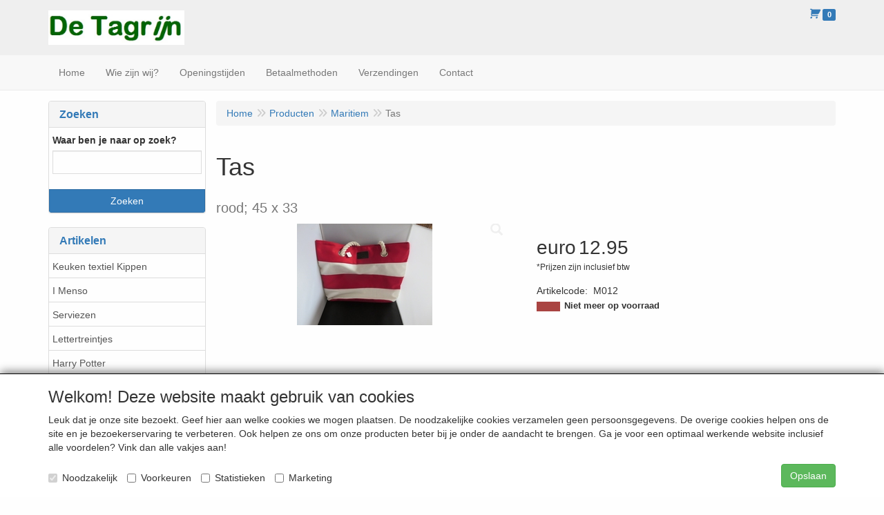

--- FILE ---
content_type: text/html; charset=utf-8
request_url: https://www.google.com/recaptcha/api2/anchor?ar=1&k=6LfOt7oUAAAAABy-xQSPR0rjBppQLmOrFVPlDpnn&co=aHR0cHM6Ly93d3cuZGV0YWdyaWpuLmNvbTo0NDM.&hl=en&type=image&v=PoyoqOPhxBO7pBk68S4YbpHZ&theme=light&size=invisible&badge=bottomleft&anchor-ms=20000&execute-ms=30000&cb=m9edx1pjobme
body_size: 49495
content:
<!DOCTYPE HTML><html dir="ltr" lang="en"><head><meta http-equiv="Content-Type" content="text/html; charset=UTF-8">
<meta http-equiv="X-UA-Compatible" content="IE=edge">
<title>reCAPTCHA</title>
<style type="text/css">
/* cyrillic-ext */
@font-face {
  font-family: 'Roboto';
  font-style: normal;
  font-weight: 400;
  font-stretch: 100%;
  src: url(//fonts.gstatic.com/s/roboto/v48/KFO7CnqEu92Fr1ME7kSn66aGLdTylUAMa3GUBHMdazTgWw.woff2) format('woff2');
  unicode-range: U+0460-052F, U+1C80-1C8A, U+20B4, U+2DE0-2DFF, U+A640-A69F, U+FE2E-FE2F;
}
/* cyrillic */
@font-face {
  font-family: 'Roboto';
  font-style: normal;
  font-weight: 400;
  font-stretch: 100%;
  src: url(//fonts.gstatic.com/s/roboto/v48/KFO7CnqEu92Fr1ME7kSn66aGLdTylUAMa3iUBHMdazTgWw.woff2) format('woff2');
  unicode-range: U+0301, U+0400-045F, U+0490-0491, U+04B0-04B1, U+2116;
}
/* greek-ext */
@font-face {
  font-family: 'Roboto';
  font-style: normal;
  font-weight: 400;
  font-stretch: 100%;
  src: url(//fonts.gstatic.com/s/roboto/v48/KFO7CnqEu92Fr1ME7kSn66aGLdTylUAMa3CUBHMdazTgWw.woff2) format('woff2');
  unicode-range: U+1F00-1FFF;
}
/* greek */
@font-face {
  font-family: 'Roboto';
  font-style: normal;
  font-weight: 400;
  font-stretch: 100%;
  src: url(//fonts.gstatic.com/s/roboto/v48/KFO7CnqEu92Fr1ME7kSn66aGLdTylUAMa3-UBHMdazTgWw.woff2) format('woff2');
  unicode-range: U+0370-0377, U+037A-037F, U+0384-038A, U+038C, U+038E-03A1, U+03A3-03FF;
}
/* math */
@font-face {
  font-family: 'Roboto';
  font-style: normal;
  font-weight: 400;
  font-stretch: 100%;
  src: url(//fonts.gstatic.com/s/roboto/v48/KFO7CnqEu92Fr1ME7kSn66aGLdTylUAMawCUBHMdazTgWw.woff2) format('woff2');
  unicode-range: U+0302-0303, U+0305, U+0307-0308, U+0310, U+0312, U+0315, U+031A, U+0326-0327, U+032C, U+032F-0330, U+0332-0333, U+0338, U+033A, U+0346, U+034D, U+0391-03A1, U+03A3-03A9, U+03B1-03C9, U+03D1, U+03D5-03D6, U+03F0-03F1, U+03F4-03F5, U+2016-2017, U+2034-2038, U+203C, U+2040, U+2043, U+2047, U+2050, U+2057, U+205F, U+2070-2071, U+2074-208E, U+2090-209C, U+20D0-20DC, U+20E1, U+20E5-20EF, U+2100-2112, U+2114-2115, U+2117-2121, U+2123-214F, U+2190, U+2192, U+2194-21AE, U+21B0-21E5, U+21F1-21F2, U+21F4-2211, U+2213-2214, U+2216-22FF, U+2308-230B, U+2310, U+2319, U+231C-2321, U+2336-237A, U+237C, U+2395, U+239B-23B7, U+23D0, U+23DC-23E1, U+2474-2475, U+25AF, U+25B3, U+25B7, U+25BD, U+25C1, U+25CA, U+25CC, U+25FB, U+266D-266F, U+27C0-27FF, U+2900-2AFF, U+2B0E-2B11, U+2B30-2B4C, U+2BFE, U+3030, U+FF5B, U+FF5D, U+1D400-1D7FF, U+1EE00-1EEFF;
}
/* symbols */
@font-face {
  font-family: 'Roboto';
  font-style: normal;
  font-weight: 400;
  font-stretch: 100%;
  src: url(//fonts.gstatic.com/s/roboto/v48/KFO7CnqEu92Fr1ME7kSn66aGLdTylUAMaxKUBHMdazTgWw.woff2) format('woff2');
  unicode-range: U+0001-000C, U+000E-001F, U+007F-009F, U+20DD-20E0, U+20E2-20E4, U+2150-218F, U+2190, U+2192, U+2194-2199, U+21AF, U+21E6-21F0, U+21F3, U+2218-2219, U+2299, U+22C4-22C6, U+2300-243F, U+2440-244A, U+2460-24FF, U+25A0-27BF, U+2800-28FF, U+2921-2922, U+2981, U+29BF, U+29EB, U+2B00-2BFF, U+4DC0-4DFF, U+FFF9-FFFB, U+10140-1018E, U+10190-1019C, U+101A0, U+101D0-101FD, U+102E0-102FB, U+10E60-10E7E, U+1D2C0-1D2D3, U+1D2E0-1D37F, U+1F000-1F0FF, U+1F100-1F1AD, U+1F1E6-1F1FF, U+1F30D-1F30F, U+1F315, U+1F31C, U+1F31E, U+1F320-1F32C, U+1F336, U+1F378, U+1F37D, U+1F382, U+1F393-1F39F, U+1F3A7-1F3A8, U+1F3AC-1F3AF, U+1F3C2, U+1F3C4-1F3C6, U+1F3CA-1F3CE, U+1F3D4-1F3E0, U+1F3ED, U+1F3F1-1F3F3, U+1F3F5-1F3F7, U+1F408, U+1F415, U+1F41F, U+1F426, U+1F43F, U+1F441-1F442, U+1F444, U+1F446-1F449, U+1F44C-1F44E, U+1F453, U+1F46A, U+1F47D, U+1F4A3, U+1F4B0, U+1F4B3, U+1F4B9, U+1F4BB, U+1F4BF, U+1F4C8-1F4CB, U+1F4D6, U+1F4DA, U+1F4DF, U+1F4E3-1F4E6, U+1F4EA-1F4ED, U+1F4F7, U+1F4F9-1F4FB, U+1F4FD-1F4FE, U+1F503, U+1F507-1F50B, U+1F50D, U+1F512-1F513, U+1F53E-1F54A, U+1F54F-1F5FA, U+1F610, U+1F650-1F67F, U+1F687, U+1F68D, U+1F691, U+1F694, U+1F698, U+1F6AD, U+1F6B2, U+1F6B9-1F6BA, U+1F6BC, U+1F6C6-1F6CF, U+1F6D3-1F6D7, U+1F6E0-1F6EA, U+1F6F0-1F6F3, U+1F6F7-1F6FC, U+1F700-1F7FF, U+1F800-1F80B, U+1F810-1F847, U+1F850-1F859, U+1F860-1F887, U+1F890-1F8AD, U+1F8B0-1F8BB, U+1F8C0-1F8C1, U+1F900-1F90B, U+1F93B, U+1F946, U+1F984, U+1F996, U+1F9E9, U+1FA00-1FA6F, U+1FA70-1FA7C, U+1FA80-1FA89, U+1FA8F-1FAC6, U+1FACE-1FADC, U+1FADF-1FAE9, U+1FAF0-1FAF8, U+1FB00-1FBFF;
}
/* vietnamese */
@font-face {
  font-family: 'Roboto';
  font-style: normal;
  font-weight: 400;
  font-stretch: 100%;
  src: url(//fonts.gstatic.com/s/roboto/v48/KFO7CnqEu92Fr1ME7kSn66aGLdTylUAMa3OUBHMdazTgWw.woff2) format('woff2');
  unicode-range: U+0102-0103, U+0110-0111, U+0128-0129, U+0168-0169, U+01A0-01A1, U+01AF-01B0, U+0300-0301, U+0303-0304, U+0308-0309, U+0323, U+0329, U+1EA0-1EF9, U+20AB;
}
/* latin-ext */
@font-face {
  font-family: 'Roboto';
  font-style: normal;
  font-weight: 400;
  font-stretch: 100%;
  src: url(//fonts.gstatic.com/s/roboto/v48/KFO7CnqEu92Fr1ME7kSn66aGLdTylUAMa3KUBHMdazTgWw.woff2) format('woff2');
  unicode-range: U+0100-02BA, U+02BD-02C5, U+02C7-02CC, U+02CE-02D7, U+02DD-02FF, U+0304, U+0308, U+0329, U+1D00-1DBF, U+1E00-1E9F, U+1EF2-1EFF, U+2020, U+20A0-20AB, U+20AD-20C0, U+2113, U+2C60-2C7F, U+A720-A7FF;
}
/* latin */
@font-face {
  font-family: 'Roboto';
  font-style: normal;
  font-weight: 400;
  font-stretch: 100%;
  src: url(//fonts.gstatic.com/s/roboto/v48/KFO7CnqEu92Fr1ME7kSn66aGLdTylUAMa3yUBHMdazQ.woff2) format('woff2');
  unicode-range: U+0000-00FF, U+0131, U+0152-0153, U+02BB-02BC, U+02C6, U+02DA, U+02DC, U+0304, U+0308, U+0329, U+2000-206F, U+20AC, U+2122, U+2191, U+2193, U+2212, U+2215, U+FEFF, U+FFFD;
}
/* cyrillic-ext */
@font-face {
  font-family: 'Roboto';
  font-style: normal;
  font-weight: 500;
  font-stretch: 100%;
  src: url(//fonts.gstatic.com/s/roboto/v48/KFO7CnqEu92Fr1ME7kSn66aGLdTylUAMa3GUBHMdazTgWw.woff2) format('woff2');
  unicode-range: U+0460-052F, U+1C80-1C8A, U+20B4, U+2DE0-2DFF, U+A640-A69F, U+FE2E-FE2F;
}
/* cyrillic */
@font-face {
  font-family: 'Roboto';
  font-style: normal;
  font-weight: 500;
  font-stretch: 100%;
  src: url(//fonts.gstatic.com/s/roboto/v48/KFO7CnqEu92Fr1ME7kSn66aGLdTylUAMa3iUBHMdazTgWw.woff2) format('woff2');
  unicode-range: U+0301, U+0400-045F, U+0490-0491, U+04B0-04B1, U+2116;
}
/* greek-ext */
@font-face {
  font-family: 'Roboto';
  font-style: normal;
  font-weight: 500;
  font-stretch: 100%;
  src: url(//fonts.gstatic.com/s/roboto/v48/KFO7CnqEu92Fr1ME7kSn66aGLdTylUAMa3CUBHMdazTgWw.woff2) format('woff2');
  unicode-range: U+1F00-1FFF;
}
/* greek */
@font-face {
  font-family: 'Roboto';
  font-style: normal;
  font-weight: 500;
  font-stretch: 100%;
  src: url(//fonts.gstatic.com/s/roboto/v48/KFO7CnqEu92Fr1ME7kSn66aGLdTylUAMa3-UBHMdazTgWw.woff2) format('woff2');
  unicode-range: U+0370-0377, U+037A-037F, U+0384-038A, U+038C, U+038E-03A1, U+03A3-03FF;
}
/* math */
@font-face {
  font-family: 'Roboto';
  font-style: normal;
  font-weight: 500;
  font-stretch: 100%;
  src: url(//fonts.gstatic.com/s/roboto/v48/KFO7CnqEu92Fr1ME7kSn66aGLdTylUAMawCUBHMdazTgWw.woff2) format('woff2');
  unicode-range: U+0302-0303, U+0305, U+0307-0308, U+0310, U+0312, U+0315, U+031A, U+0326-0327, U+032C, U+032F-0330, U+0332-0333, U+0338, U+033A, U+0346, U+034D, U+0391-03A1, U+03A3-03A9, U+03B1-03C9, U+03D1, U+03D5-03D6, U+03F0-03F1, U+03F4-03F5, U+2016-2017, U+2034-2038, U+203C, U+2040, U+2043, U+2047, U+2050, U+2057, U+205F, U+2070-2071, U+2074-208E, U+2090-209C, U+20D0-20DC, U+20E1, U+20E5-20EF, U+2100-2112, U+2114-2115, U+2117-2121, U+2123-214F, U+2190, U+2192, U+2194-21AE, U+21B0-21E5, U+21F1-21F2, U+21F4-2211, U+2213-2214, U+2216-22FF, U+2308-230B, U+2310, U+2319, U+231C-2321, U+2336-237A, U+237C, U+2395, U+239B-23B7, U+23D0, U+23DC-23E1, U+2474-2475, U+25AF, U+25B3, U+25B7, U+25BD, U+25C1, U+25CA, U+25CC, U+25FB, U+266D-266F, U+27C0-27FF, U+2900-2AFF, U+2B0E-2B11, U+2B30-2B4C, U+2BFE, U+3030, U+FF5B, U+FF5D, U+1D400-1D7FF, U+1EE00-1EEFF;
}
/* symbols */
@font-face {
  font-family: 'Roboto';
  font-style: normal;
  font-weight: 500;
  font-stretch: 100%;
  src: url(//fonts.gstatic.com/s/roboto/v48/KFO7CnqEu92Fr1ME7kSn66aGLdTylUAMaxKUBHMdazTgWw.woff2) format('woff2');
  unicode-range: U+0001-000C, U+000E-001F, U+007F-009F, U+20DD-20E0, U+20E2-20E4, U+2150-218F, U+2190, U+2192, U+2194-2199, U+21AF, U+21E6-21F0, U+21F3, U+2218-2219, U+2299, U+22C4-22C6, U+2300-243F, U+2440-244A, U+2460-24FF, U+25A0-27BF, U+2800-28FF, U+2921-2922, U+2981, U+29BF, U+29EB, U+2B00-2BFF, U+4DC0-4DFF, U+FFF9-FFFB, U+10140-1018E, U+10190-1019C, U+101A0, U+101D0-101FD, U+102E0-102FB, U+10E60-10E7E, U+1D2C0-1D2D3, U+1D2E0-1D37F, U+1F000-1F0FF, U+1F100-1F1AD, U+1F1E6-1F1FF, U+1F30D-1F30F, U+1F315, U+1F31C, U+1F31E, U+1F320-1F32C, U+1F336, U+1F378, U+1F37D, U+1F382, U+1F393-1F39F, U+1F3A7-1F3A8, U+1F3AC-1F3AF, U+1F3C2, U+1F3C4-1F3C6, U+1F3CA-1F3CE, U+1F3D4-1F3E0, U+1F3ED, U+1F3F1-1F3F3, U+1F3F5-1F3F7, U+1F408, U+1F415, U+1F41F, U+1F426, U+1F43F, U+1F441-1F442, U+1F444, U+1F446-1F449, U+1F44C-1F44E, U+1F453, U+1F46A, U+1F47D, U+1F4A3, U+1F4B0, U+1F4B3, U+1F4B9, U+1F4BB, U+1F4BF, U+1F4C8-1F4CB, U+1F4D6, U+1F4DA, U+1F4DF, U+1F4E3-1F4E6, U+1F4EA-1F4ED, U+1F4F7, U+1F4F9-1F4FB, U+1F4FD-1F4FE, U+1F503, U+1F507-1F50B, U+1F50D, U+1F512-1F513, U+1F53E-1F54A, U+1F54F-1F5FA, U+1F610, U+1F650-1F67F, U+1F687, U+1F68D, U+1F691, U+1F694, U+1F698, U+1F6AD, U+1F6B2, U+1F6B9-1F6BA, U+1F6BC, U+1F6C6-1F6CF, U+1F6D3-1F6D7, U+1F6E0-1F6EA, U+1F6F0-1F6F3, U+1F6F7-1F6FC, U+1F700-1F7FF, U+1F800-1F80B, U+1F810-1F847, U+1F850-1F859, U+1F860-1F887, U+1F890-1F8AD, U+1F8B0-1F8BB, U+1F8C0-1F8C1, U+1F900-1F90B, U+1F93B, U+1F946, U+1F984, U+1F996, U+1F9E9, U+1FA00-1FA6F, U+1FA70-1FA7C, U+1FA80-1FA89, U+1FA8F-1FAC6, U+1FACE-1FADC, U+1FADF-1FAE9, U+1FAF0-1FAF8, U+1FB00-1FBFF;
}
/* vietnamese */
@font-face {
  font-family: 'Roboto';
  font-style: normal;
  font-weight: 500;
  font-stretch: 100%;
  src: url(//fonts.gstatic.com/s/roboto/v48/KFO7CnqEu92Fr1ME7kSn66aGLdTylUAMa3OUBHMdazTgWw.woff2) format('woff2');
  unicode-range: U+0102-0103, U+0110-0111, U+0128-0129, U+0168-0169, U+01A0-01A1, U+01AF-01B0, U+0300-0301, U+0303-0304, U+0308-0309, U+0323, U+0329, U+1EA0-1EF9, U+20AB;
}
/* latin-ext */
@font-face {
  font-family: 'Roboto';
  font-style: normal;
  font-weight: 500;
  font-stretch: 100%;
  src: url(//fonts.gstatic.com/s/roboto/v48/KFO7CnqEu92Fr1ME7kSn66aGLdTylUAMa3KUBHMdazTgWw.woff2) format('woff2');
  unicode-range: U+0100-02BA, U+02BD-02C5, U+02C7-02CC, U+02CE-02D7, U+02DD-02FF, U+0304, U+0308, U+0329, U+1D00-1DBF, U+1E00-1E9F, U+1EF2-1EFF, U+2020, U+20A0-20AB, U+20AD-20C0, U+2113, U+2C60-2C7F, U+A720-A7FF;
}
/* latin */
@font-face {
  font-family: 'Roboto';
  font-style: normal;
  font-weight: 500;
  font-stretch: 100%;
  src: url(//fonts.gstatic.com/s/roboto/v48/KFO7CnqEu92Fr1ME7kSn66aGLdTylUAMa3yUBHMdazQ.woff2) format('woff2');
  unicode-range: U+0000-00FF, U+0131, U+0152-0153, U+02BB-02BC, U+02C6, U+02DA, U+02DC, U+0304, U+0308, U+0329, U+2000-206F, U+20AC, U+2122, U+2191, U+2193, U+2212, U+2215, U+FEFF, U+FFFD;
}
/* cyrillic-ext */
@font-face {
  font-family: 'Roboto';
  font-style: normal;
  font-weight: 900;
  font-stretch: 100%;
  src: url(//fonts.gstatic.com/s/roboto/v48/KFO7CnqEu92Fr1ME7kSn66aGLdTylUAMa3GUBHMdazTgWw.woff2) format('woff2');
  unicode-range: U+0460-052F, U+1C80-1C8A, U+20B4, U+2DE0-2DFF, U+A640-A69F, U+FE2E-FE2F;
}
/* cyrillic */
@font-face {
  font-family: 'Roboto';
  font-style: normal;
  font-weight: 900;
  font-stretch: 100%;
  src: url(//fonts.gstatic.com/s/roboto/v48/KFO7CnqEu92Fr1ME7kSn66aGLdTylUAMa3iUBHMdazTgWw.woff2) format('woff2');
  unicode-range: U+0301, U+0400-045F, U+0490-0491, U+04B0-04B1, U+2116;
}
/* greek-ext */
@font-face {
  font-family: 'Roboto';
  font-style: normal;
  font-weight: 900;
  font-stretch: 100%;
  src: url(//fonts.gstatic.com/s/roboto/v48/KFO7CnqEu92Fr1ME7kSn66aGLdTylUAMa3CUBHMdazTgWw.woff2) format('woff2');
  unicode-range: U+1F00-1FFF;
}
/* greek */
@font-face {
  font-family: 'Roboto';
  font-style: normal;
  font-weight: 900;
  font-stretch: 100%;
  src: url(//fonts.gstatic.com/s/roboto/v48/KFO7CnqEu92Fr1ME7kSn66aGLdTylUAMa3-UBHMdazTgWw.woff2) format('woff2');
  unicode-range: U+0370-0377, U+037A-037F, U+0384-038A, U+038C, U+038E-03A1, U+03A3-03FF;
}
/* math */
@font-face {
  font-family: 'Roboto';
  font-style: normal;
  font-weight: 900;
  font-stretch: 100%;
  src: url(//fonts.gstatic.com/s/roboto/v48/KFO7CnqEu92Fr1ME7kSn66aGLdTylUAMawCUBHMdazTgWw.woff2) format('woff2');
  unicode-range: U+0302-0303, U+0305, U+0307-0308, U+0310, U+0312, U+0315, U+031A, U+0326-0327, U+032C, U+032F-0330, U+0332-0333, U+0338, U+033A, U+0346, U+034D, U+0391-03A1, U+03A3-03A9, U+03B1-03C9, U+03D1, U+03D5-03D6, U+03F0-03F1, U+03F4-03F5, U+2016-2017, U+2034-2038, U+203C, U+2040, U+2043, U+2047, U+2050, U+2057, U+205F, U+2070-2071, U+2074-208E, U+2090-209C, U+20D0-20DC, U+20E1, U+20E5-20EF, U+2100-2112, U+2114-2115, U+2117-2121, U+2123-214F, U+2190, U+2192, U+2194-21AE, U+21B0-21E5, U+21F1-21F2, U+21F4-2211, U+2213-2214, U+2216-22FF, U+2308-230B, U+2310, U+2319, U+231C-2321, U+2336-237A, U+237C, U+2395, U+239B-23B7, U+23D0, U+23DC-23E1, U+2474-2475, U+25AF, U+25B3, U+25B7, U+25BD, U+25C1, U+25CA, U+25CC, U+25FB, U+266D-266F, U+27C0-27FF, U+2900-2AFF, U+2B0E-2B11, U+2B30-2B4C, U+2BFE, U+3030, U+FF5B, U+FF5D, U+1D400-1D7FF, U+1EE00-1EEFF;
}
/* symbols */
@font-face {
  font-family: 'Roboto';
  font-style: normal;
  font-weight: 900;
  font-stretch: 100%;
  src: url(//fonts.gstatic.com/s/roboto/v48/KFO7CnqEu92Fr1ME7kSn66aGLdTylUAMaxKUBHMdazTgWw.woff2) format('woff2');
  unicode-range: U+0001-000C, U+000E-001F, U+007F-009F, U+20DD-20E0, U+20E2-20E4, U+2150-218F, U+2190, U+2192, U+2194-2199, U+21AF, U+21E6-21F0, U+21F3, U+2218-2219, U+2299, U+22C4-22C6, U+2300-243F, U+2440-244A, U+2460-24FF, U+25A0-27BF, U+2800-28FF, U+2921-2922, U+2981, U+29BF, U+29EB, U+2B00-2BFF, U+4DC0-4DFF, U+FFF9-FFFB, U+10140-1018E, U+10190-1019C, U+101A0, U+101D0-101FD, U+102E0-102FB, U+10E60-10E7E, U+1D2C0-1D2D3, U+1D2E0-1D37F, U+1F000-1F0FF, U+1F100-1F1AD, U+1F1E6-1F1FF, U+1F30D-1F30F, U+1F315, U+1F31C, U+1F31E, U+1F320-1F32C, U+1F336, U+1F378, U+1F37D, U+1F382, U+1F393-1F39F, U+1F3A7-1F3A8, U+1F3AC-1F3AF, U+1F3C2, U+1F3C4-1F3C6, U+1F3CA-1F3CE, U+1F3D4-1F3E0, U+1F3ED, U+1F3F1-1F3F3, U+1F3F5-1F3F7, U+1F408, U+1F415, U+1F41F, U+1F426, U+1F43F, U+1F441-1F442, U+1F444, U+1F446-1F449, U+1F44C-1F44E, U+1F453, U+1F46A, U+1F47D, U+1F4A3, U+1F4B0, U+1F4B3, U+1F4B9, U+1F4BB, U+1F4BF, U+1F4C8-1F4CB, U+1F4D6, U+1F4DA, U+1F4DF, U+1F4E3-1F4E6, U+1F4EA-1F4ED, U+1F4F7, U+1F4F9-1F4FB, U+1F4FD-1F4FE, U+1F503, U+1F507-1F50B, U+1F50D, U+1F512-1F513, U+1F53E-1F54A, U+1F54F-1F5FA, U+1F610, U+1F650-1F67F, U+1F687, U+1F68D, U+1F691, U+1F694, U+1F698, U+1F6AD, U+1F6B2, U+1F6B9-1F6BA, U+1F6BC, U+1F6C6-1F6CF, U+1F6D3-1F6D7, U+1F6E0-1F6EA, U+1F6F0-1F6F3, U+1F6F7-1F6FC, U+1F700-1F7FF, U+1F800-1F80B, U+1F810-1F847, U+1F850-1F859, U+1F860-1F887, U+1F890-1F8AD, U+1F8B0-1F8BB, U+1F8C0-1F8C1, U+1F900-1F90B, U+1F93B, U+1F946, U+1F984, U+1F996, U+1F9E9, U+1FA00-1FA6F, U+1FA70-1FA7C, U+1FA80-1FA89, U+1FA8F-1FAC6, U+1FACE-1FADC, U+1FADF-1FAE9, U+1FAF0-1FAF8, U+1FB00-1FBFF;
}
/* vietnamese */
@font-face {
  font-family: 'Roboto';
  font-style: normal;
  font-weight: 900;
  font-stretch: 100%;
  src: url(//fonts.gstatic.com/s/roboto/v48/KFO7CnqEu92Fr1ME7kSn66aGLdTylUAMa3OUBHMdazTgWw.woff2) format('woff2');
  unicode-range: U+0102-0103, U+0110-0111, U+0128-0129, U+0168-0169, U+01A0-01A1, U+01AF-01B0, U+0300-0301, U+0303-0304, U+0308-0309, U+0323, U+0329, U+1EA0-1EF9, U+20AB;
}
/* latin-ext */
@font-face {
  font-family: 'Roboto';
  font-style: normal;
  font-weight: 900;
  font-stretch: 100%;
  src: url(//fonts.gstatic.com/s/roboto/v48/KFO7CnqEu92Fr1ME7kSn66aGLdTylUAMa3KUBHMdazTgWw.woff2) format('woff2');
  unicode-range: U+0100-02BA, U+02BD-02C5, U+02C7-02CC, U+02CE-02D7, U+02DD-02FF, U+0304, U+0308, U+0329, U+1D00-1DBF, U+1E00-1E9F, U+1EF2-1EFF, U+2020, U+20A0-20AB, U+20AD-20C0, U+2113, U+2C60-2C7F, U+A720-A7FF;
}
/* latin */
@font-face {
  font-family: 'Roboto';
  font-style: normal;
  font-weight: 900;
  font-stretch: 100%;
  src: url(//fonts.gstatic.com/s/roboto/v48/KFO7CnqEu92Fr1ME7kSn66aGLdTylUAMa3yUBHMdazQ.woff2) format('woff2');
  unicode-range: U+0000-00FF, U+0131, U+0152-0153, U+02BB-02BC, U+02C6, U+02DA, U+02DC, U+0304, U+0308, U+0329, U+2000-206F, U+20AC, U+2122, U+2191, U+2193, U+2212, U+2215, U+FEFF, U+FFFD;
}

</style>
<link rel="stylesheet" type="text/css" href="https://www.gstatic.com/recaptcha/releases/PoyoqOPhxBO7pBk68S4YbpHZ/styles__ltr.css">
<script nonce="kLLYf8N1W5_ETF3BfGy8Tg" type="text/javascript">window['__recaptcha_api'] = 'https://www.google.com/recaptcha/api2/';</script>
<script type="text/javascript" src="https://www.gstatic.com/recaptcha/releases/PoyoqOPhxBO7pBk68S4YbpHZ/recaptcha__en.js" nonce="kLLYf8N1W5_ETF3BfGy8Tg">
      
    </script></head>
<body><div id="rc-anchor-alert" class="rc-anchor-alert"></div>
<input type="hidden" id="recaptcha-token" value="[base64]">
<script type="text/javascript" nonce="kLLYf8N1W5_ETF3BfGy8Tg">
      recaptcha.anchor.Main.init("[\x22ainput\x22,[\x22bgdata\x22,\x22\x22,\[base64]/[base64]/MjU1Ong/[base64]/[base64]/[base64]/[base64]/[base64]/[base64]/[base64]/[base64]/[base64]/[base64]/[base64]/[base64]/[base64]/[base64]/[base64]\\u003d\x22,\[base64]\\u003d\x22,\x22I2BeHsOKMFHCkMKYwoLCvcO0dsKjwo7DhUrDjsKWwqPDvXNmw4rCosKlIsOePsOiRHROBsK3YxhbNijCgXttw6BlIRlwOsOsw5/Dj1XDtUTDmMOFPMOWaMOXwpPCpMK9wrrCnjcAw71Uw60laXkMwrbDh8KlJ0Y4fsONwop6ZcK3woPCiQTDhsKmLMKdaMKyY8KVScKVw6xJwqJdw74rw74KwpUVaTHDjxnCk35Iw649w54MCD/CmsKWwpzCvsOyK2rDuQvDvMK7wqjCuhZhw6rDicKCJcKNSMOjwojDtWN/wpnCuAfDicO2woTCncKpMMKiMiERw4DClF9WwpgZwo9yK2J8WGPDgMOSwpBRRz5Fw7/CqAXDhCDDgTQSLkV5MxABwqp6w5fCusO3wqnCj8K7R8O7w4cVwpYrwqERwpzDpsOZwpzDmMKVLsKZBB8lX1dET8OUw7tBw6Miwq8ewqDCgzYgfFJxQ8KbD8KJREzCjMOhVH50wrLCr8OXwqLCvFXDhWfCosOFwovCtMKhw6cvwp3DssO6w4rCviN4KMKewpvDicK/w5IgTMOpw5PCvMOOwpAtBsOZAizCklEiwqzCicOlPEvDgRlGw6xLejpMS0zClMOUZQcTw4dbwrc4YDR5ekU/w5bDsMKMwodhwpYpJnsfccKuGAh8DcKXwoPCgcKBRsOoccOPw77CpMKlFsOVAsKuw4A/wqowwqDClsK3w6o3wqp6w5DDqMK3M8KPYMKlRzjDrMKTw7AhAnHCssOAIVnDvzbDmmzCuXw2cS/Cpy3Dg3ddF3JpR8O4asObw4J5A3XCqzRSF8KyfAJEwqsiw5LDqsKoHcKuwqzCosKJw5diw6h1AcKCJ0PDo8OcQcO0w5rDnxnCscOBwqMyPcOhCjrCtsOVPmhYA8Oyw6rCjRLDncOUK0A8wpfDm2jCq8OYwp3Dj8OrcTfDmcKzwrDCnV/CpFIxw47Dr8Knwq8sw40awrjCoMK9wrbDkFnDhMKdwr3DkWx1woVdw6Elw4vDtMKfTsKnw6s0LMOva8KqXBzCksKMwqQ1w4PClTPCiQ4iVi7CugUFwr7DpA01UhPCgSDCisONWMKfwpoUfBLDqsK5KmYrw4TCv8O6w6XCgMKkcMOKwo9cOGHCjcONYEMsw6rCik/Ci8Kjw7zDnljDl2HCusK/VENgNcKJw6IjIlTDrcKZwqA/FFzCoMKsZsK1EB48KcKxbDIbPsK9ZcK+E04SUMK6w7zDvMK/[base64]/Cg8O9OkQnwpAkeBtyd8KMwonCiGxTPMOuw4bCsMOKwofCpiDChcOJw7TDpsO2JMOPwrXDvsOjBMOewovDk8OWw7YnbcOTwp8sw4LCqxxiw64sw4Ekwq9vcD3ChQtjw688RcOpU8OrY8Kgw7liNsKsfMKzw6TCj8OlaMOSw53CgSYBRjnChFzDrSPCo8KYwrJ/wr8GwrEYScKkwqJqw4JhO3TCp8OGw6zCu8OqwpHDvsOEwqjDqWrCjMKjw6h5w4QYw5vDumnCqxHCoCg+W8Khw7o2wrDChD7Dg0fCtwYANmzDnnTDnWADw4wURnjCksOew5nDicOSwpZHOcOmDsOEA8O8QcOkwq0JwoEFOcOjw7Izwp/DnFc6G8OpRMOOIsKtIzPCisK5LwbCpcKRwqvCh2HCiUAEdsOowrHCtQI6XAdqwpvDqsOkwrYQw70qwq3CshUew6rDoMOowoMNAinDoMKUARBbH1DDpcKewo84w6poU8KoannCjmYpVsOhw5bDjlZxAFpXw43CmE8lwoASwqTDgm7Dgmg4IcK6cgXCp8Knw6ZsQh/Dq2TCtBobw6LDpsKYZ8KUw6I9w47DmcKKI34/[base64]/Dm8O4w6XCgsKyZV9/dBbCiBrClsKvDA7DsBLDsQrDqMOzw7x0wpZSw4zCtsKMwrTCq8KPW2jDmcKgw519AioKwqkNEsOAGsOVDcKXwop9wpHDl8Ovw617bcKIwp/DsC0nwp3DpcOCesKfwo4NWsO+RcK3UMOVQcOfw6TDtnjDlcKOH8KxYjbCgirDmVAGwqd2w6zDoVrCnlzCicKfa8OLZzTDn8OZLMOJYcOODl/CrcO5w6TCoWlZXcKiFsKcw7vCgzXDt8Knw47Cl8KRWMO8w7rCtMOfwrLDqTQmQ8KOW8OsKD48esOjehzDmx/DocKkfMKGX8OtwrHCkcK5EyrCicOgw6rClT1fw7jCvVE5eMOfQQBkwp3DqgPDgsKfw6PCgsOKw5skbMOrwp/CoMKkO8K4wr58wqfCmsKLwo7CscKCPDtiwpJAfEjDoHbDtFTCgDjDjGzDnsOyYFMvw5bCrFLDmHwNQxfCkMKiN8OVwrzDtMKTJMOUw7nCocOTwotWNnRlQk4/Fgcgw4rCjsO4wonCrDc0BRZEwpfCmH83Y8OKc2xaasOCC0I3Ww7ChsO+wqwMEHXDqGnChnrCg8OQfcOPw6IJPsOnw6fDvDDClB/Dpn/Di8K9VmcTwp16wqDCulvDjx4lw7BnEQAfUcK/[base64]/[base64]/[base64]/PcOgwqPCsSoIBhUEw681TX7Dt3fDu2BYwr7ConJcZMKAw5bDu8Kpw4Fiw5PCiBJ7VsKDDMKWw7l5wq/[base64]/Cv19iw5bChEIDRHR2TcO0w5w2w5AGw6RdJnDCtVkywothZ1rDuxXDrAbDpsODwoLCmARCKsOIwqTDtsOfIV4xVU0xwoAxZsOaworDnwB6wrI/UkoPw7FOw6bCqTsDJhV4w49kNsOpWcK2woTDgMOKwqRcwr7ChhfDhMO6wo5FHMKOwqhow4kCIXR5w6cJYcKBMzLDncOtJsO4RsKWGsKHPsOeT03CkMOmDsKJw5sjeUwbwrPCmxjDoAnDisOmIRfDjXkhwr9TGsKNwrAMwq5jc8K3bMK4Dw9ELzMJwp8vwp/Dh0PDsE00w43CoMOnVRkmbsO1wrLCpXgmwpERVMOqworCk8KVw5zDrHfCiVUYSlsNBMOPDsOgOMOVSsKGwrVBw4RWw6EqXsOCw410NcO/c2F8R8OxwpgSw7nCn0kSDT5uw6FrwqvCoCxaw4LDp8OWdnAsK8KvQl7DtxfDssKGbMOUcFPDrkDDmcKyUsKzw7x5wq7ChMOVGQrCncKtS05jw75BehLCrmXDtFXCg1fCn1M2w6diw58Jw7tJw5Ztw4fDkcO9EMK4dMKTwrjCo8OFwowsOMOgHV/CpMKkw5fDqsK5wqsYE1DCrGDCr8OZDCssw4HDpsKsTDDDjXPCtC8PwpDDuMO1Ih0TUlErwq4bw4rCkiIkw6RQW8O2wqodwowiw6fCu1FUw4hkw7TDnXhKAMKQB8O0NV3Do3F3VMOZwrlZwoLCrjFLwoJ6w6QqUsK/wpEXwoHDpcKVw74Lb1vCpVHDs8OybELCn8O9HEjCvMKPwqIbeGA6HzdOw6gxZsKLBlQFO1wiEsKJBcK0w7cfQTrChExFw5cZwpQCw6HCnHfDosOsR21jHcOhMAZVBW3CoU5hcsOPw442c8Ova2/[base64]/[base64]/DpsKjBwfDkVkhB8KrwqLDlcK2e8KTPmVMw4t/BsO9w6TCtcKgw77Cg8KFezw4wrXCiCkvVsKLw6zCgS8JOhfDu8KQwoYvw63Di2xrG8K/w6bCpj3CthNOwoLCg8OYw57Cp8Obwr9gc8OgYnU8aMOobXliLxJVw7HDji9LwqJrwqtPw4LDqzhKwpfCjiMuwrxTwrdjHADDs8Kuw6Viw74NHSFCwrNUw5fCicKtZj1JEDPDnF/CjcKswr/DhztRw4cbw4bDjmnDscKKw7TCtyFsw4tUw5gET8KtwqvDtEbDnX0uREBgwqPCqxfDkjHCuTB2wrDCjzvCsllvw7QFw6vCpTDChcKrMcKjwq3DkcOmw4I1DCNRw5dwKsO3wo/DvTLCvcKBwrAewr/CkcOpw4bCvwYZwrzDrjsaYMOfC1shwrHCmMK7w7LDmhJZY8OADsOSwod5eMOEdFpPwokuTcOSw5wVw747w7vCjmJnw7DDg8KEw5LCm8OKCk4uBcONORTCtE/[base64]/ClXfDl8O5ClwswqTCqE8NDMKWT8O0wq/ClMOLw5DDsEzCnMKRWG4gw5/Dm1fCuT3DiXjDqcKDw4gAwqLCoMOEwpJ9TzBzJMO8c0gNw5PCig90cgR8RMOIRsO+worCoycLwp/DqDBPw73CnMOjwoNYwpLCmkHCqV/CsMKhHsKiB8ORwqodwp10wqjDlcKkYANpXQfDlsKnw5p4wo7DsSAzwqJLHsKrw6PDn8KUE8OmwrHDr8O6w51Ow6d0OmJQwo4cASrCiVzDvcOyFlHCrFPDrBwcIsOzwqvDnns/worCnsKQLFB7w5/Ct8KZWsKULDDDjQjCkhBTwqhSYwDDm8Olw5UIRVDDrELDg8OgMx/DrsK+FTt7D8KvKTNmwrXDuMOJQGNUwoZ/UQQXw6cqHVLDksKLwp8TNcOew6jClMOUEQPCncOqw7HDoQXDnMKkw60nw7xNE3TDg8Krf8OnZTDDq8KzP2PDkMObwr5wczI9wrcVN0UqK8Oawp8iwozCncOnw6gpSDzCg3otwoBKwok+w4Ebwr02w4nCucOTw50NeMOTBiHDh8KUwplvwpzCn1/DgcOhw5ojPG1vw7TDm8Kvw7h6BCsOwqnCj2DCncOFdMKEwrvCjGVRw41Cw7gBw6HClMKYw79QR1/DkBTDgFnClcOKdsONwocMw4XDhcOPYCvCmX/[base64]/[base64]/[base64]/DosOXFDHCtntLw5LDhVvCuhU3wpdPw4XDo8KjwoExwo3DszzCp8OqwosEOzE8wrYoc8Kxw7HCumXDnGvCphDCq8K/w4h1wpbDh8KPwoDCsxtpf8KSwrPCl8KHw48SEH/CtMKwwokWQsKSw6zCiMOlw5TCs8KUw63DjzzDhcKNwoZ3w4o8w6xFJsKMSMKPwpVaCcK7w6vCicOgw7keED8xY13Dvg/[base64]/DrcKhA8OhwrUQSMOxWMKew6TCuHIzGwLCoGbDsGfDl8O7w7HDpsO4wptXwpcWdzjCqgjCtnnCtT/DkcOtw7BdHMOrwo1NQcKtLsOuCMO9wpvCp8Kiw68OwrBVw7LCgTE/w6YKwrLDrQ1VVsOtZsOfw57Cl8OqRwc1wofDhh5BVyhaMQHDtsK3WsKKaTEWfMOBW8KnwoDDm8Ocw67DssK3Yk3Cq8KaW8Ojw4TDucOgZ2XCpEZow7jDiMKHYQzCpcO3wprDtljCtcOARsOdfcO3NsKaw6/[base64]/wp/DgsKZVcKuHjrCiVIaw6kzw5V9d8OEeMOMw5/[base64]/[base64]/DvsOEe8OEwpHDvyBmHcKyV28qcsKHwoQwSmvDu8Kmwo5uQXJhw7JMK8O5wrJAIcOew6PDrV0OeVscw6JnwpYePWk/HMOwYsKaKDbDv8OTw57CpXkIMMKJXgEnwq3DrsKgEsK6dsKYw5oqwqzCrxQRwqg+eWjDonwgw4YqHmLCrMO+cClHZ0HCrMORQjvDnGXDowdxYQxMwpHDhmPDmU5lwqzDnBclwpIBw6E1BMOzwoFgJ1HDu8Khw4V6DSIYKsKzw4PDsnwtEAPDjRzCgsO2wr1Rw77DtW/[base64]/CgsKSKcK5wrfDgcKrw5rCkD/DvcOWwqVJOw3DjsOFwrfCjTZdw7BlJjrDvhcxYsOew4jDnnhtw6premjDtsKnW05VQV8mw7zClMOud0DDjmtTwrc4w7fCvcOnWMKADMK1w6NYw4UQKMO9wprCq8K7VyDCp3/DjiMDwobClWNUOsKfYjJTeWJIwpnCt8KNDHEWeEvCrcKTwqJ4w7jCpcOpWMO5R8Kaw4rCoyZpZUTCvH08w70pw77DicK1Uyhvw6/ClRZuwrvCtsOoT8K2UcK/eixLw5zDtSjCu2XCtFxaecK0wrNNdTJIwqxoSnXCpjcRZcKUw7LCsAdiw7vCuTvCicOpwpjDgnPDk8KjI8KXw5vCvSvDgMO6wqHCjgbClXBHwowRwrsOIHnClsOTw4bDuMOCfsOdJi/CvsOKSRgyw4YieCzDnS/[base64]/[base64]/Dv8OMXsOXFUNuw4XDjsObbcOFwrc+GMKmJXXClsOAw5rCimbDpWxYw6LDlMOXw7AhUnJpN8KbPBfCiD3CrFoew4/[base64]/CksOIw5g2VkJ/XMOGcBjClcOeDygRw7oGwqfDtMOZw77Cm8OowpHCv2t8w6/CssKOwr9cwqXCngRdwpXDncKGw455wq4WMcK3HMO1w67DjlhMQy9KwrXDpcK9wr/CkE/DokvDm3bCsD/CrxbDgEsswqAORhPCgMKqw6TCssKLwrVhJzPCt8KGw7/[base64]/DqDPDnRpww4DCiVQtwq/Ch8KNY8OQdMKsw4DCjwFAeTPDhk5fwrRxYADCnjALwq3Cl8O+U2UpwptzwrpiwoYHw7UwC8KOdsOFwrNWwoggeDXDsVMhPcOjwoTCrB5wwps+wo/DlMO/[base64]/[base64]/CusKPEjvCoWXDjU/CmcKoGn3DmDUMIwrCkBkPw4XDhMOjRx/DhwYkw4DCpcKowrDCqMKrbCFGVihLJcKFwqUgIcO4Gzlmw7Qvw6zCsx7DpsOUw58kTUxHwqBNwpdDw6fDiEvCk8O6w7pjwod0w73CincFF0TDhwjCn3Y/GzIaTMKWwqw0VsKLw7zCu8KLOsOAwqXCs8OUHzl/PBfClsORw5UKOijCu0dvO2YNRcO1ABjDkMKkw4oWXCFGbQjDq8KaN8KGEsKhwrXDv8OeAmTDtW7DrBsMw4vDqMOGZSPCkQgIe0bDmjAjw4c3DsOBIgPDs1vDksKRS0IVIlzCiCguw54DUEYxwrF9wpA4YW7DiMOmwr/[base64]/CmGTClzrDhMKxBcKjGVXDqMOfHnszNEd5dgHDhngtElBdZcOTworDuMOXV8KTUcO0DcOUYS4uInp3w47DgcOdIUJgw5nDmH3CoMKkw7fCp1nComgIw5Rjwo4LdMKcwqLDpysiwqzCjznChcKAd8Kzw60hScOqXwo9V8Kow4pDw6jCmj/Dl8KSw63Dg8KRw7cFw5/CjQvDgMKiJMO2w4zChcOmw4fCtTbDugBXVXTDqg53wrlLw6TCjzPCjcKMwo/[base64]/DtCkyFMOfTsOswqnDi3/DlcKFBmDDsCjCrx4wQ8Ocw5zCrjfChBTDlnHDkVDCjDrCtAIxNxvCnMKrJcOWwp/[base64]/[base64]/cR4jfsK5wpDCvwpWQsKSVMKab8OvKzzDoX3DssOywrnCrcK+wofDvMO5eMKhwqEyTsK4w7YwwrnCkRYWwopqwq3DlC/[base64]/PsOLezI6w4zChGVEw77DoMO7wrLCoVEleQXCs8Kgw5NFFXhSY8OVFRlIw4F+wp4re33Dp8K5LcO3wr95w5UAw6QewpNnw48xw4PCtgrCmUN8NsO2KSEvX8OsI8OFDy/ClW0ECG9FIyU1CcKAwq5rw4shwrrDn8O/OsKAJ8Opw6HCmMOHcFHDicKAw6TDjDElwoI1w4TCtcK+NMKtAMOHKQ9qwrNLcMOnDHpHwrLDqBTDq1lmw6hiGRbDr8KzPUNgBBPDvcOJw4clLsKtw6DCh8OTw6HDtB0HQULCksKkwp/DgF0vwq7Ds8OowoZ0wr7DscK8w6XCqsKzT2wRwrLCgEfDv1E/wofDnsKywqAKBsKBw6FTJcK6wo0DHcKPwqHDr8KCVsOlB8KMw5XCh07Dg8Ktwql0e8KBacK5QsOKw5/Cm8O/[base64]/Cs8KEIcKJFGnDnsOcSsK3eMK5TVfDkmLCpsOad2N1PcOyNsOCwrzCqk3CoHAVw6XDosOhUcOHw47CqV/Dn8O0w4/DjsOBfcOowq/Dj0dAw7prcMK2w5HDjSRqTX/Cmxxzw6nDncK9eMOLwo/DhMKYNsOnw4p5dsKydsKqZsOoDU5lw4p+wrVuw5dawpnDpDdpwq5hFz3Ch3UhwozDtMKWF0YxbmVRdyLDjcOiwpXDlCl6w4M5EzxfN1JZwrkBe1J1P24tIF/[base64]/[base64]/[base64]/CkMOBCE/[base64]/wrVgw4Rjw4fCncOFwqQCe1vDgMO/V30hw5DDrTo1N8KQGx3CmhImSEPCp8KIQXfDtMOkw4xTw7LCgsOGbsK+JXzDtsKTKm5KZUQXAcOUYlwKw5JmKMOWw7DCrF1iM0nChQfCriQ5VMKywoRkeEoMWRzChcK8w6ERJMKMasO0fTpzw4lLwrvClj7CucKqw5LDpsKfw73DqxcDw7DCmRAwwp/DjcKfXcKGw7LCmMKecm7DjMKGCsKZE8KAw5h7CMKxTVzDp8ObABrDg8OWwpfDtMOgbsKow7bDgXPCmsOlcsO+wp4HCX7DucO0M8K+wo1rw506w5sVFsKdaUNOw41qw60OMMKWw6DDgzNZe8OxQCNYwqXDqcOIwrMGw741w4gswq/Dt8KPb8OwDsOfwoF0wrvCokDCncKbPnV1QsOLFcKlTWsLfVvCrsO8BMKKwrknFcK0woVGw4ZiwrJCOMKQwo7CusKqwrAFE8OQUsOPbwvCncK5wqbDtMKhwpLCnFpCAMK/wpzCtlY3w4/DhMO+DcO/[base64]/CpcKvaBAqejzCpDbDjMOvWsOmQXjCnsKwLloQccOYXVnCrMKVEMOVw6h8fX4/w6rDqMKzwpPDmhkuwqjDg8K5EsKlD8OKXDvDuFYtfj3DgS/[base64]/VCM/[base64]/[base64]/Cl2zCpnrDpmrDqCU0w77CocK0BlBcwq0iw5XCi8Onwo8gK8KNUMKGwpQYw4UlesK2wrzDjcO/w6BtJcOzTTbDpxPDncK9BmHDljEdB8OswoIAw5zCl8KJJXLCoSM/[base64]/[base64]/[base64]/BlMMUmlPwrPCj3DCpMKDZgPDq27Cg2scd2DDnAAVGsKARMO6A1vCm37DksKfwp1VwpMMAhrClsKVw6ADBVzCiCrDsmhfB8O1w73DvTFEw6XCpcOhOEIRw6jCrcK/bWvCpWAlw6VZe8KgWcKxw7XDqH/[base64]/CqA3DksOyBQ/[base64]/CpFDCjwIBwrAuaj3Dp3wTw7bDjAoywo7ClsOfw6DCqgvCg8KJw6d8w4fCiMOVw5ZgwpFqwo3Chx3Cs8OMYnsde8OXGQEkR8O2wo/Cs8KHw6DDgsKWw5DCj8K6UX/DocKbwojDv8O7ZUwvw55/Ng5WYcOBK8OzWMKuwqhOw5pkAxY+w6rDr2p9wrQFw7rCthA7wpXCscOrwrvCrjtJbwB3czzDiMO9DQM4wp19U8Oqw7dEVMORJMKbw6jDvAzDusOBw4bCuAJwwpzDmivCkMKnQsKRw4PClDlMw6lAJMO/[base64]/wrXDlsKlAU/[base64]/[base64]/DqcO2w7U1PsKjYSBlX8KLw6XDhCfDl8K2GMKGw7bDssKBwpwaXz/DshzDviVDwrpbwr7DhsO+w4TCu8O0w7jDjgM0aMKqfEcqZh/DhWEnwofDmV7Cr07CncKkwpF1w4ssa8KAPsOqRsKnw6tBbgrDisO1w4kITcOQc0PDqcKywoDCo8ObXxDCqAoxbsKhw6/Cgl3CoUHCjzrCrMOeLsOhw4xaPMO1XjUwNsOkw6TDscKBwrhoZEzDgsOKw5HCl3jCizPDlEVqKcOQFsOAwpLCtcKVw4PDsiDCq8KVf8KHU3XDhcK+w5ZRe2fCgzvDjsKePS5Yw58Ow74Tw4YTw6jDpMOCVsORw4HDhMOrfTY/woIew58YMMOfF38/wrNJwr3CvsOGZQVYKcO8wr3CscOMwqHCjgoEFcOFD8KkegE6CH7ChVc6wqnDqsOpwpvCv8Kfw4LDk8K3wrouwpjDgD8EwpgIDjJYQcKjw6vDmgfCpR7DqwFxw6nCqMOvIxvCuX9nKF/CnFHDpGwMw5ozw7DCmMKTw7zDl2nDuMOdw6nCqMOXwoR8O8OPXsOaFCQtPnw/b8KDw6dGwoZiwo4Ew6kLw4x8wq8zw7fCjMKBXCcSw4JffxXCpcKAI8K0wqrCk8KgY8K4N3zDpmLDkMKcYFnClcK2wobDqsOIbcOZLcO/L8KWV0XDh8KfSgg6wq5bKsOZw6QfwrfDosKLNhBUwqM9c8KEZcK9GivDtW/DhMKNC8OZFMOfXMKCCFFOw694w54ewr9TbMKVwqrCvE/DtMKJwoPCmsK9w6/CjcKJw6vCq8Olw6LDhw5PT3tOUMKWwpAJR23CgifDkxXCnsKRCcKQw6MiXsKwDMKfdsKmb2ZzHcOYFQ5bMADCqDvDkRRQB8O7w4LDp8O2w40wH3XDjl8jwrHDmgvCgmdSwr3Du8KKORLDuGfCtMOWOWvDo1HCssOgMcOVdsK7w53Du8KGwpI2w6/Ci8O2fDvClCXCg2nCoGBpw4fCh3g1VjYrK8OBX8Kbw7DDkMKmRcO5wr8YDsO0wp/DksKuw6PDm8OuwonCoGLCmRTCmxRqFGrCgmnCsD/Dv8OIL8KWJREiFWnDnsO4BW/DpMOCw5vDlcK/KWEuw73DqRLDtcKaw5xMw7YWVcKwFMKhYMKfHzLDoGjDocOENlo8w69Zw7wpwqjCoEtkRVk1QMOGw4VCOSTCg8KaB8KgBcKywo1xw4/[base64]/[base64]/VSbDvcO0wpLCgSrDmQ7CucKrFWtgw4nCrj7CiAPDtz5QccOXTsOuenPDl8Kbw7HDvMK0JhzCmWA6GsOuGsOFwpBlw4TCncOYbMOnw6rCjHDCigDClnYiUcK4cCoow4nCkFxGUMOzwr/Ci2TDgz0SwqNsw7k9FUTDtn/DpmnDgijDkkHDhzTDt8OpwqJPwrUDw4TCsj5MwqNxw6bCvFHDucOAw4nDiMO3PcO5wo16VSxgwrXDjMKFw71swojCgsKsHi/DkCPDrkvCpsOaZ8OZw5Fdw7dAwqdKw40dw44aw7bDo8OwYMO7wp3DmcK1SMKyacKEMMKeDcOUw4/CiHQlw6E3wq0RwoHDi3zDvkPCmwLDjWnDgDDDmjofXUEPwpTDvUvDkMKwFG4dK17DtMKJQHPDrx7ChwjCq8KOwpfDv8KzEDjDgUoIw7Ukw6dPwrc9wo9KQ8KXBmxeO3jDvMKJw7h/w5kMCMO/[base64]/DjcKuT8O2asKdwrpowrnDg2nDocKgBhLCpCfCjMOwwqZKBzHCgFZswqNSw5spFWrDlMOEw4pwBFLClsKPZAjDoh8lwrrCiGHComTDqEguwqDDhUjDkV91V1Vtw7DCkj3CtsKOcQFGSsOKHXTCjMONw4/DohvCrcKpdWl8w7BqwoBQdQ7CgDLCl8Opw6E4w4zCgk/Cgx1XwrHDtT9vLHYGwqAnwq3DvsOLwrl1w4FaOsKPbF1CfhVSUirCrcOww4NMwpUzw5/ChcOaJsKfLMKgW33DuF/DlsOTcDA0E35Iw4tUGmjDqcKPXMKTwrLDp0zDjMKawpfDlMKvwpHDvSTCocKEQFTCg8KhwqvDtcKyw5LDhcO0NCPCjm3DhsOow5LCl8OLY8Krw5zDq2g/DjkGecOGf318OMORHcKmUU53wrfChcOHQcK0dVU4wqHDvkwvwo0FJ8K5wovCuG8Bw6AjAsKBw5jCpcOew7zCrMKfEMKoQx9iIwLDlMOSw5wtwr9sRF0Cw6jDiHrDg8O0w7/CiMOuwrrCqcO7wpISd8KtWUXCnRLDncO/wqRfAcKHCV3CqSfDqMO6w6rDs8KzZBfCiMKNFQzDpF4nXsKKwoPDo8KBw7IsE1RzSHfCtcKew4QkQcKsGXXCtcKAcljDssOxw7tKYMK/McKUJsKoBMKZwqhPwqLCugMbwolJwqjDr01aw7/[base64]/CpjAzw5YhOBPDu8KkwpHCvy7CpiHDqCglw47DgsKaw7wdw7Vlb2DDvcKrw7/Ds8OcRcKCIsOewoJpw7hnakDDrsKpwpLDjABPezLCksK8U8Kmw5hxwrvDo2x4CMOyGsKXeAnCpmodOk3Dj3/DhsOnwroza8K9WsKMw5x8RcOfOMOzw6TDrn/CqcKtwrcjQMOKFiwwHMK2w6/Cg8OFwonCuFUSwrxVwpXCqk47Gz9Vw5jCminDuFAUaTkfDTF5w57DvQh6KSpxccKAw4Aaw6XCh8O2W8O9wrJ8O8OuGMKGawRSwqvDuCXDjMKNwqDDmE/[base64]/[base64]/ClsKNLUVSw7/CvyzChVB3V8O9ecKWwrzCpsKOwrTCrMOTCVfCgsObWHDDuh16YmRMwrVpw44Yw63CnMOgwonCjMKVwpcrWDfDv2VNw67CtcK1T2Ruw61gwqB/w4bDjMOVw5nDv8O9PhZ3w6pswodsbFHCrMKhw6t2wpYiwqI+WzLDsMOtNjImEirCl8KYE8K5wqzDhsKDU8KOw407GsKrwqwIwo7CrMK1WFB3wq0xwoBrwrEOwrrDlcKQS8Onw5B8ZhbCjG0Cw6wOfgAjwrM0wqbDrMOZwoPCksKGw5gaw4NEAkfCu8KVwq/DmD/CksOHUsORw77CpcO2DcOKSsOqTxnDmsKxTW/[base64]/CvVDCuifDr8OvXAjDp8O9HsKdw4R+RcK1BTLCuMKMayI3QsK6OQVGw7FFQsK2bjLDqsOUwq/CpR10QcOPXBAfwqsUw7/CqMOHCcKkR8Okw4ZYwp7DoMK9w73Dt1ExG8OQwoppwqPDpnUyw5jDsSTDqcOYw51hw43CgVTDrjp+w5MqT8Kqw7bChE3DicK9wr/[base64]/w6TCtXzCh8OIb0Qdw713XjwZw67DqMK9w4VnwpZaw7tnwr7Dmy0/Tg7CgkEpT8K5OcKxw6LDgi3CvGnCox4kDcKNwqdYVTXDi8KCw4HCpXfCnMKKw4HDnHdsHX3Dp0HDl8KXwpMpwpLCt2EywrnDvBAPw77DqXJhG8K+TcKLCsK4wqwIw7HDpsOxb3PDgTnCjhXCu3/CqR/ChGzCoBTCrsKJD8KXZsK5AsKmdFjCk0drwpvCsFMAAW0eJALDomnDrBjDssKhUlMxwqNywoQAwoTDhMOXaUoRw7PCvcKjwpnDi8KTw6/DvsOVf1DCsRQ8McK3wrDDgkczwrB/d0nCqSNnw5rCjcKQeTXCnMK6asOawobCrScrDcOew7vChWdGEMOYwppew6pFw67DmwzDhDwzCsOUw6Ugw7Viw6YqeMOReB7Do8KYw4o8UcKtX8KsJ3PDtsKZNiknw6Aaw5LCuMKLeD/CncOTc8K1aMK+QMOpf8KXDcOswoDCvxpfwqtceMOLPsK5w715w7NNWsOTFMK5d8OXCMKHwqUFK2zCqnHCqcO+w6PDgMOqZMKpw5fDgMKhw4dBDMKVMMOrw4IAwqZJw6MFwo1AwozCscOxw7nDjRghZcKxeMKDw4NQw5HCg8K2w5dGaWdcwr/Dv2A3XjTDhmdZC8KOwrRiwpnCrSkowqfDsjjCisO3wpTDvsKUw4vCgMKaw5FvHMKaOGXCgsOQA8KrVcKMwqFDw6DDkXQ8worDiHBsw6/DmnRaUDDDkQ3Cj8KAwqbCr8Ofw4VHNA1Ww7XChMKfbMKXw75qw6DCscKpw5fDk8KrcsOaw4LCiAMNw48GRC8Ywrk1YcOsThhiw7wow7zClWUkw6PCgMKGASMGcwXCkgXCjcOXw5vCv8Kzwr9HLVJVwpLDnCXCmcKEczlnwo/CsMKxw78DF2INw77DqXnCn8OUwr1/XcOxYMKOwr7DiVbCq8OEwpt4wrcgJ8OawoIVCcKxw6HCtMK3wqPCi13DvcK+wq5QwrFowrJvdsOhwoF0w7fCtjJnJX7DssKDw7oqPGZCw5/DhE/DhsKLw4l3w5vDpyjCh1xMRBbChBPDsj8ZaV7CjyTCiMKxw5zCocKyw6MNdsO7WMOhw6zDtibCkWXCuRPDmCnDo3LCtcO/w5M9wpMpw4AqYyvCpsKGwoLDnsKKw5/CuzjDocKtw6VRGQYrwr4Jw6IbDS3Cp8Ocw7sAw61kPjzDr8KmfcKfa1w7wohoNVHCvMKhwoLDhsOjH3bCgljCosKvSsKDcMOyw6nChMKOXmcTwr/[base64]/DnjXCmcKOLcO+XcOAw54Ywq/DiTsgRMOOw7VMw58xwqplwoIPw7wJwovCvsKOXVLCkEpueHjChU3Cs0EHAARZw5AhwrTCj8ORwpgUCcK0EHcjDcOiJsOtZ8KOwok/[base64]/AwfDjifCjcKGw6s9w4PDg8KHwqXDlcKeCAEhwpvDhwVMK0bCoMKXA8OQYcKcwpdHG8KYOMKMw7wvL1ciLh1jwpDCs2zCun0nBsO+aVzCkcKIPxHCrcK2LsOow4J4H1jCtRVxfgHDg3U1woRzwpfCvWcMw4k/P8K9VUwYRcOVw5Ytw69NSD9pAMK1w7s3QcKVVsOQYsKyRHrCoMO/w4Fnw6nCgcO9w4fCssO8cy7Dn8KUHsOwN8KhIn3DgTrDtcOiw4XCg8Krw4ZswrvDscOzw6HCoMOPZ2JkNcK4woJWw6nDn2FmWm/Dth1WdMK9w57DkMKEwo8uXsKOZcOvasKywrvCkAIfcsO5wo/[base64]\x22],null,[\x22conf\x22,null,\x226LfOt7oUAAAAABy-xQSPR0rjBppQLmOrFVPlDpnn\x22,0,null,null,null,1,[21,125,63,73,95,87,41,43,42,83,102,105,109,121],[1017145,391],0,null,null,null,null,0,null,0,null,700,1,null,0,\[base64]/76lBhnEnQkZnOKMAhk\\u003d\x22,0,1,null,null,1,null,0,0,null,null,null,0],\x22https://www.detagrijn.com:443\x22,null,[3,1,2],null,null,null,0,3600,[\x22https://www.google.com/intl/en/policies/privacy/\x22,\x22https://www.google.com/intl/en/policies/terms/\x22],\x22rIW6hMtQ5qWN8LV23Pb+RT9gEqCE98wkWDkyuXjesHM\\u003d\x22,0,0,null,1,1768896060742,0,0,[67,186,68,174],null,[127,24],\x22RC-HwN3TtOswPuK-g\x22,null,null,null,null,null,\x220dAFcWeA5L2afk61rhqwRG9B2WFXszXjWFWoyH53lWrCcucKD9eUDSoO80hM8my9VKya6YdTp3__vVkp7oexDGLDHGE3bh1eaUgQ\x22,1768978860980]");
    </script></body></html>